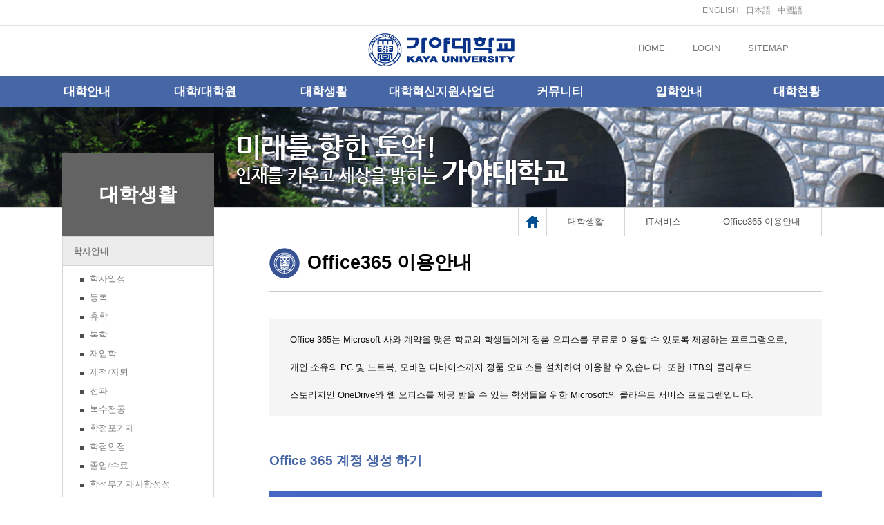

--- FILE ---
content_type: text/html;charset=utf-8
request_url: https://www.kaya.ac.kr/Home/Contents.mbz;jsessionid=3ADA17AF3E3E4C11348EA77A092F00FB?action=MAPP_0000000283
body_size: 54971
content:







<!DOCTYPE html>
<html lang="ko">
<head>
<meta charset="utf-8" />
<meta http-equiv="X-UA-Compatible" content="IE=edge" />
<meta http-equiv="Expires" content="-1">
<meta http-equiv="Pragma" content="no-cache">
<meta http-equiv="Cache-Control" content="no-cache"> 
<meta name="viewport" content="width=device-width,maximum-scale=1,minimum-scale=1,user-scalable=no" />
<meta name="author" content="가야대학교" />
<meta name="keywords" content="가야대학교 " />
<meta name="description" content="가야대학교 " />
<meta name="copyright" content="MOBIZ BY PARK JONG WON" />

	<title>가야대학교Office365 이용안내</title>
<!--[if lt IE 9]>
<script type="text/javascript" src="/resources/js/html5.js"></script>
<script type="text/javascript" src="/resources/js/css3-mediaqueries.js"></script>
<script type="text/javascript" src="/resources/js/jquery-1.11.3.min.js"></script>
<![endif]-->

<!--[if lt IE 9]>
<link href="/resources/css/ie8.css" rel="stylesheet" type="text/css">
<![endif]-->

<link href="/resources/css/base.css" rel="stylesheet" type="text/css"/>
<link href="/resources/css/kaya/layout.css" rel="stylesheet" type="text/css"/>
<link href="/resources/css/jquery/jquery-ui.min.css" rel="stylesheet" type="text/css"/>
<link href="/resources/css/jquery/jquery-confirm.min.css" rel="stylesheet" type="text/css"/>
<link href="/resources/css/jquery/jquery-ui.datepicker.css" rel="stylesheet" type="text/css"/>
<link href="/resources/css/jquery/jquery.fancybox.css" rel="stylesheet" type="text/css"/>
<link rel="shortcut icon" href="/resources/images/icon/logo.ico">

	
	
		<link href="/resources/css/kaya/sub.css" rel="stylesheet" type="text/css"/>
	



	<link href="/combine/contents/kaya/campus/PAGE_0000000235.css" rel="stylesheet" type="text/css"/>


<script type="text/javascript" src="/resources/js/jquery/jquery-2.1.4.min.js"></script>
<script type="text/javascript" src="/resources/js/jquery/jquery-ui.min.js"></script>
<script type="text/javascript" src="/resources/js/jquery/jquery-confirm.min.js"></script>
<script type="text/javascript" src="/resources/js/jquery/jquery.fancybox.js"></script>
<script type="text/javascript" src="/resources/js/jquery/jquery-ui.datepicker.js"></script>
<script type="text/javascript" src="/resources/js/jquery/jquery.placeholder.js"></script>
<script type="text/javascript" src="/resources/js/jquery/jquery.flexslider-min.js"></script>
<script type="text/javascript" src="/resources/js/jquery/jquery.dotdotdot.min.js"></script>
<script type="text/javascript" src="/resources/js/base.js"></script>

	<script type="text/javascript" src="/combine/contents/kaya/campus/PAGE_0000000235.js"></script>


<script type="text/javascript" src="/resources/js/kaya/navigation.js"></script>


<script type="text/javascript">
//<![CDATA[
// 마우스 클릭, 키보드 탭 구분을 위한 구분자
var lastKey = new Date();
var lastClick = new Date();
$(document).on( "click", function(){ lastClick = new Date(); });
$(document).on( "keydown", function() { lastKey = new Date(); });

$(window).load(function() {
	if ("") Alert("Information", "");
	$('.flexslider').flexslider({
		namespace: "tb-",
		selector: "ul > li",
		animation: "slide",
		pausePlay: true,
		pauseText: '정지',
		playText: '재생'
	});
	
	var temp = $('#popup_slide li').length;
	
	if(temp > 1) {
		$('#popup_slide').flexslider({
			namespace: "po-",
			selector: "ul > li",
			animation: "slide",
			pausePlay: true,
			pauseText: '정지',
			playText: '재생'
		});
		$('#popup_slide').addClass('is-control');
	} else { 
		$('#popup_slide').addClass('no-control');
	}
});

$(document).ready(function() {
	$('.tab-board dt a').on('click', function() {
		$(this).closest('dl').siblings().removeClass('on');
		$(this).closest('dl').addClass('on');
		return false;
	});
});
//]]>
</script>
</head>
<body>
<div id="skip_to_container">
	<a href="#body">본문바로가기</a>
	<a href="#gnb">메인메뉴바로가기</a>
</div>

<div id="wrap" class="ui-main">
	
	<div id="headerWrap">
		<div class="header">
			<div class="headerTop">
				<h1><a href="https://www.kaya.ac.kr/Home/Main.mbz"><img src="/resources/images/home/cmm/logo.png" alt="가야 대학교"></a></h1>		
												
				<div class="lang-box">
				  	<ul class="navi">
                                               <!-- <div class="gsel-lang lang-google" style="width:110px;height:25;"> -->
						<!-- 구글번역프로그램/Google Website Translator by Prisna.net -->
					      <!--	<div id="google_translate_element"></div>
						<script type="text/javascript">
							function googleTranslateElementInit() {
								new google.translate.TranslateElement({pageLanguage: 'ko', includedLanguages: 'ko,en,zh-CN,ja,vi,id,ar', layout: google.translate.TranslateElement.InlineLayout.SIMPLE}, 'google_translate_element');
							}
						</script>
						<script type="text/javascript" src="//translate.google.com/translate_a/element.js?cb=googleTranslateElementInit"></script>
					</div>
                                          -->
						<li>
							<a href="https://eng.kaya.ac.kr/Home/Main.mbz">
								ENGLISH
								<i><img src="/resources/images/home/cmm/ico-en.png" alt="" /></i>
							</a>
						</li>
						<li>
							<a href="https://jpn.kaya.ac.kr/Home/Main.mbz">
								日本語
								<i><img src="/resources/images/home/cmm/ico-jp.png" alt="" /></i>
							</a>
						</li>
						<li>
							<a href="https://chi.kaya.ac.kr/Home/Main.mbz">
								中國語
								<i><img src="/resources/images/home/cmm/ico-ch.png" alt="" /></i>
							</a>
						</li>
					</ul>
							
					<div id="top_banner" class="only-pc">
						<div class="flexslider">
							<ul class="slides">
</ul>

						</div>
					</div>

					<div id="tnb">
						<ul class="navi">
							<li class="only-pc">
								<a href="/">
									HOME
								</a>
							</li>

	
	
							<li>
								<a href="/Home/Action.do?action=MAPP_0000000239">
									LOGIN
								</a>
							</li>
	

							<li class="only-pc">
								<a href="/Home/Action.do?action=MAPP_0000000201">
									SITEMAP
								</a>
							</li>
						</ul>
					</div>
					<div class="mbIconNav"><a href="#navWrap"><img src="/resources/images/home/cmm/icon_m_nav.png" alt="메인 메뉴 열기"></a></div>
				</div>
			</div>
		</div>
		<div class="gnbWrap">
			<div class="gnb" id="gnb"> 
				<div id="navWrap">
					<div id="gnb_site_menu" class="on">
						<ul>
		
		
			
				
					<li>
						<a href="/Home/Menu.do;jsessionid=C7BBD46C63D4192785C1E8C166568C71?action=MENU_0000000001" target="_self" title="대학안내" >대학안내</a>
					<ul>
				 
				
				
			
			
			
		
			
				
					<li>
						<a href="/Home/Menu.do;jsessionid=C7BBD46C63D4192785C1E8C166568C71?action=MENU_0000000007" target="_self" title="총장실" >총장실</a>
					<ul>
				 
				
				
			
			
			
		
			
				 
				
					<li><a href="/Home/Contents.mbz;jsessionid=C7BBD46C63D4192785C1E8C166568C71?action=MAPP_0000000001" target="_self" title="총장인사말" >총장인사말</a>
				
				
			
			
					</li>
				
						</ul>
					</li>
				
			
			
		
			
				
					<li>
						<a href="/Home/Menu.do;jsessionid=C7BBD46C63D4192785C1E8C166568C71?action=MENU_0000000172" target="_self" title="학교법인" >학교법인</a>
					<ul>
				 
				
				
			
			
			
		
			
				 
				
				
					<li><a href="/Home/Contents.mbz;jsessionid=C7BBD46C63D4192785C1E8C166568C71?action=MAPP_0000000361" target="_self" title="법인정관" >법인정관</a></li>
				
			
			
			
		
			
				 
				
				
					<li><a href="/Home/Contents.mbz;jsessionid=C7BBD46C63D4192785C1E8C166568C71?action=MAPP_0000000334" target="_self" title="임원현황" >임원현황</a></li>
				
			
			
			
		
			
				 
				
				
					<li><a href="/Home/BBSList.mbz;jsessionid=C7BBD46C63D4192785C1E8C166568C71?action=MAPP_0000000335" target="_self" title="공지 · 공고" >공지 · 공고</a></li>
				
			
			
			
		
			
				 
				
				
					<li><a href="/Home/BBSList.mbz;jsessionid=C7BBD46C63D4192785C1E8C166568C71?action=MAPP_0000000336" target="_self" title="이사회 회의록" >이사회 회의록</a></li>
				
			
			
			
		
			
				 
				
				
					<li><a href="/Home/BBSList.mbz;jsessionid=C7BBD46C63D4192785C1E8C166568C71?action=MAPP_0000000359" target="_self" title="개방이사추천위원회" >개방이사추천위원회</a></li>
				
			
			
			
		
			
				 
				
				
					<li><a href="/Home/Contents.mbz;jsessionid=C7BBD46C63D4192785C1E8C166568C71?action=MAPP_0000000358" target="_self" title="공익법인 결산서류 등 공시" >공익법인 결산서류 등 공시</a></li>
				
			
			
			
		
			
				 
				
					<li><a href="/Home/BBSList.mbz;jsessionid=C7BBD46C63D4192785C1E8C166568C71?action=MAPP_0000000357" target="_self" title="연간 기부금 모금액 및 활용실적 명세서" >연간 기부금 모금액 및 활용실적 명세서</a>
				
				
			
			
					</li>
				
						</ul>
					</li>
				
			
			
		
			
				
					<li>
						<a href="/Home/Menu.do;jsessionid=C7BBD46C63D4192785C1E8C166568C71?action=MENU_0000000008" target="_self" title="대학이념" >대학이념</a>
					<ul>
				 
				
				
			
			
			
		
			
				 
				
				
					<li><a href="/Home/Contents.mbz;jsessionid=C7BBD46C63D4192785C1E8C166568C71?action=MAPP_0000000020" target="_self" title="교육목적 및 목표" >교육목적 및 목표</a></li>
				
			
			
			
		
			
				 
				
				
					<li><a href="/Home/Contents.mbz;jsessionid=C7BBD46C63D4192785C1E8C166568C71?action=MAPP_0000000434" target="_self" title="중장기발전계획" >중장기발전계획</a></li>
				
			
			
			
		
			
				 
				
				
					<li><a href="/Home/Contents.mbz;jsessionid=C7BBD46C63D4192785C1E8C166568C71?action=MAPP_0000000021" target="_self" title="대학연혁" >대학연혁</a></li>
				
			
			
			
		
			
				 
				
					<li><a href="/Home/Contents.mbz;jsessionid=C7BBD46C63D4192785C1E8C166568C71?action=MAPP_0000000022" target="_self" title="교가" >교가</a>
				
				
			
			
					</li>
				
						</ul>
					</li>
				
			
			
		
			
				
					<li>
						<a href="/Home/Menu.do;jsessionid=C7BBD46C63D4192785C1E8C166568C71?action=MENU_0000000113" target="_self" title="대학기구" >대학기구</a>
					<ul>
				 
				
				
			
			
			
		
			
				 
				
				
					<li><a href="/Home/Contents.mbz;jsessionid=C7BBD46C63D4192785C1E8C166568C71?action=MAPP_0000000023" target="_self" title="기구표" >기구표</a></li>
				
			
			
			
		
			
				 
				
				
					<li><a href="/Home/Contents.mbz;jsessionid=C7BBD46C63D4192785C1E8C166568C71?action=MAPP_0000000024" target="_self" title="대학본부" >대학본부</a></li>
				
			
			
			
		
			
				 
				
				
					<li><a href="/Home/Contents.mbz;jsessionid=C7BBD46C63D4192785C1E8C166568C71?action=MAPP_0000000025" target="_self" title="부속기관" >부속기관</a></li>
				
			
			
			
		
			
				 
				
				
					<li><a href="/Home/Contents.mbz;jsessionid=C7BBD46C63D4192785C1E8C166568C71?action=MAPP_0000000026" target="_self" title="연구기관 및 수탁기관" >연구기관 및 수탁기관</a></li>
				
			
			
			
		
			
				 
				
				
					<li><a href="/Home/Contents.mbz;jsessionid=C7BBD46C63D4192785C1E8C166568C71?action=MAPP_0000000028" target="_self" title="예산/결산공고" >예산/결산공고</a></li>
				
			
			
			
		
			
				 
				
				
					<li><a href="/Home/BBSList.mbz;jsessionid=C7BBD46C63D4192785C1E8C166568C71?action=MAPP_0000000278" target="_self" title="업무추진비 사용내역" >업무추진비 사용내역</a></li>
				
			
			
			
		
			
				 
				
				
					<li><a href="/Home/Contents.mbz;jsessionid=C7BBD46C63D4192785C1E8C166568C71?action=MAPP_0000000268" target="_self" title="대학평의원회" >대학평의원회</a></li>
				
			
			
			
		
			
				 
				
				
					<li><a href="/Home/Contents.mbz;jsessionid=C7BBD46C63D4192785C1E8C166568C71?action=MAPP_0000000029" target="_self" title="등록금심의위원회" >등록금심의위원회</a></li>
				
			
			
			
		
			
				 
				
				
					<li><a href="/Home/Contents.mbz;jsessionid=C7BBD46C63D4192785C1E8C166568C71?action=MAPP_0000000309" target="_self" title="기금운용심의회" >기금운용심의회</a></li>
				
			
			
			
		
			
				 
				
					<li><a href="/Home/Contents.mbz;jsessionid=C7BBD46C63D4192785C1E8C166568C71?action=MAPP_0000000030" target="_self" title="자체평가보고서" >자체평가보고서</a>
				
				
			
			
					</li>
				
						</ul>
					</li>
				
			
			
		
			
				
					<li>
						<a href="/Home/Menu.do;jsessionid=C7BBD46C63D4192785C1E8C166568C71?action=MENU_0000000114" target="_self" title="캠퍼스안내" >캠퍼스안내</a>
					<ul>
				 
				
				
			
			
			
		
			
				 
				
				
					<li><a href="/Home/Contents.mbz;jsessionid=C7BBD46C63D4192785C1E8C166568C71?action=MAPP_0000000031" target="_self" title="캠퍼스안내" >캠퍼스안내</a></li>
				
			
			
			
		
			
				 
				
				
					<li><a href="/Home/Contents.mbz;jsessionid=C7BBD46C63D4192785C1E8C166568C71?action=MAPP_0000000032" target="_self" title="교통안내도" >교통안내도</a></li>
				
			
			
			
		
			
				 
				
					<li><a href="/Home/Contents.mbz;jsessionid=C7BBD46C63D4192785C1E8C166568C71?action=MAPP_0000000034" target="_self" title="교내전화번호" >교내전화번호</a>
				
				
			
			
					</li>
				
						</ul>
					</li>
				
			
			
		
			
				
					<li>
						<a href="/Home/Menu.do;jsessionid=C7BBD46C63D4192785C1E8C166568C71?action=MENU_0000000115" target="_self" title="학칙 및 규정" >학칙 및 규정</a>
					<ul>
				 
				
				
			
			
			
		
			
				 
				
				
					<li><a href="/Home/Contents.mbz;jsessionid=C7BBD46C63D4192785C1E8C166568C71?action=MAPP_0000000036" target="_self" title="학칙 및 규정" >학칙 및 규정</a></li>
				
			
			
			
		
			
				 
				
				
					<li><a href="/Home/Menu.do;jsessionid=C7BBD46C63D4192785C1E8C166568C71?action=MENU_0000000188" target="_self" title="규정 제·개정 의견 수렴" >규정 제·개정 의견 수렴</a></li>
				
			
			
			
		
			
				 
				
				
					<li><a href="/Home/Contents.mbz;jsessionid=C7BBD46C63D4192785C1E8C166568C71?action=MAPP_0000000037" target="_self" title="연도별 요람" >연도별 요람</a></li>
				
			
			
			
		
			
				 
				
					<li><a href="/Home/Contents.mbz;jsessionid=C7BBD46C63D4192785C1E8C166568C71?action=MAPP_0000000038" target="_self" title="각종신청양식" >각종신청양식</a>
				
				
			
			
					</li>
				
						</ul>
					</li>
				
			
			
		
			
				
					<li>
						<a href="/Home/Menu.do;jsessionid=C7BBD46C63D4192785C1E8C166568C71?action=MENU_0000000012" target="_self" title="홍보동영상" >홍보동영상</a>
					<ul>
				 
				
				
			
			
			
		
			
				 
				
					<li><a href="/Home/Contents.mbz;jsessionid=C7BBD46C63D4192785C1E8C166568C71?action=MAPP_0000000035" target="_self" title="홍보동영상" >홍보동영상</a>
				
				
			
			
					</li>
				
						</ul>
					</li>
				
						</ul>
					</li>
				
			
			
		
			
				
					<li>
						<a href="/Home/Menu.do;jsessionid=C7BBD46C63D4192785C1E8C166568C71?action=MENU_0000000002" target="_self" title="대학/대학원" >대학/대학원</a>
					<ul>
				 
				
				
			
			
			
		
			
				
					<li>
						<a href="/Home/Menu.do;jsessionid=C7BBD46C63D4192785C1E8C166568C71?action=MENU_0000000116" target="_self" title="대학" >대학</a>
					<ul>
				 
				
				
			
			
			
		
			
				 
				
				
					<li><a href="/Home/Contents.mbz;jsessionid=C7BBD46C63D4192785C1E8C166568C71?action=MAPP_0000000039" target="_self" title="경찰소방학과" >경찰소방학과</a></li>
				
			
			
			
		
			
				 
				
				
					<li><a href="/Home/Contents.mbz;jsessionid=C7BBD46C63D4192785C1E8C166568C71?action=MAPP_0000000040" target="_self" title="귀금속주얼리학과" >귀금속주얼리학과</a></li>
				
			
			
			
		
			
				 
				
				
					<li><a href="/Home/Contents.mbz;jsessionid=C7BBD46C63D4192785C1E8C166568C71?action=MAPP_0000000041" target="_self" title="사회복지상담학과" >사회복지상담학과</a></li>
				
			
			
			
		
			
				 
				
				
					<li><a href="/Home/Contents.mbz;jsessionid=C7BBD46C63D4192785C1E8C166568C71?action=MAPP_0000000045" target="_self" title="언어치료청각학과" >언어치료청각학과</a></li>
				
			
			
			
		
			
				 
				
				
					<li><a href="/Home/Contents.mbz;jsessionid=C7BBD46C63D4192785C1E8C166568C71?action=MAPP_0000000043" target="_self" title="경영물류학과" >경영물류학과</a></li>
				
			
			
			
		
			
				 
				
				
					<li><a href="/Home/Contents.mbz;jsessionid=C7BBD46C63D4192785C1E8C166568C71?action=MAPP_0000000044" target="_self" title="외식조리영양학부" >외식조리영양학부</a></li>
				
			
			
			
		
			
				 
				
				
					<li><a href="/Home/Contents.mbz;jsessionid=C7BBD46C63D4192785C1E8C166568C71?action=MAPP_0000000046" target="_self" title="간호학과" >간호학과</a></li>
				
			
			
			
		
			
				 
				
				
					<li><a href="/Home/Contents.mbz;jsessionid=C7BBD46C63D4192785C1E8C166568C71?action=MAPP_0000000047" target="_self" title="안경광학과" >안경광학과</a></li>
				
			
			
			
		
			
				 
				
				
					<li><a href="/Home/Contents.mbz;jsessionid=C7BBD46C63D4192785C1E8C166568C71?action=MAPP_0000000048" target="_self" title="방사선학과" >방사선학과</a></li>
				
			
			
			
		
			
				 
				
				
					<li><a href="/Home/Contents.mbz;jsessionid=C7BBD46C63D4192785C1E8C166568C71?action=MAPP_0000000049" target="_self" title="작업치료학과" >작업치료학과</a></li>
				
			
			
			
		
			
				 
				
				
					<li><a href="/Home/Contents.mbz;jsessionid=C7BBD46C63D4192785C1E8C166568C71?action=MAPP_0000000050" target="_self" title="물리치료학과" >물리치료학과</a></li>
				
			
			
			
		
			
				 
				
				
					<li><a href="/Home/Contents.mbz;jsessionid=C7BBD46C63D4192785C1E8C166568C71?action=MAPP_0000000051" target="_self" title="유아교육과" >유아교육과</a></li>
				
			
			
			
		
			
				 
				
				
					<li><a href="/Home/Contents.mbz;jsessionid=C7BBD46C63D4192785C1E8C166568C71?action=MAPP_0000000052" target="_self" title="특수교육과" >특수교육과</a></li>
				
			
			
			
		
			
				 
				
				
					<li><a href="/Home/Contents.mbz;jsessionid=C7BBD46C63D4192785C1E8C166568C71?action=MAPP_0000000264" target="_self" title="스포츠재활복지학과" >스포츠재활복지학과</a></li>
				
			
			
			
		
			
				 
				
					<li><a href="/Home/Contents.mbz;jsessionid=C7BBD46C63D4192785C1E8C166568C71?action=MAPP_0000000356" target="_self" title="부동산금융재테크학과" >부동산금융재테크학과</a>
				
				
			
			
					</li>
				
						</ul>
					</li>
				
			
			
		
			
				
					<li>
						<a href="/Home/Menu.do;jsessionid=C7BBD46C63D4192785C1E8C166568C71?action=MENU_0000000128" target="_self" title="대학원" >대학원</a>
					<ul>
				 
				
				
			
			
			
		
			
				 
				
				
					<li><a href="/Home/Contents.mbz;jsessionid=C7BBD46C63D4192785C1E8C166568C71?action=MAPP_0000000131" target="_self" title="일반대학원" >일반대학원</a></li>
				
			
			
			
		
			
				 
				
				
					<li><a href="/Home/Contents.mbz;jsessionid=C7BBD46C63D4192785C1E8C166568C71?action=MAPP_0000000132" target="_self" title="행정대학원" >행정대학원</a></li>
				
			
			
			
		
			
				 
				
				
					<li><a href="/Home/Contents.mbz;jsessionid=C7BBD46C63D4192785C1E8C166568C71?action=MAPP_0000000133" target="_self" title="보건대학원" >보건대학원</a></li>
				
			
			
			
		
			
				 
				
					<li><a href="/Home/Contents.mbz;jsessionid=C7BBD46C63D4192785C1E8C166568C71?action=MAPP_0000000134" target="_self" title="항만물류대학원" >항만물류대학원</a>
				
				
			
			
					</li>
				
						</ul>
					</li>
				
						</ul>
					</li>
				
			
			
		
			
				
					<li>
						<a href="/Home/Menu.do;jsessionid=C7BBD46C63D4192785C1E8C166568C71?action=MENU_0000000003" target="_self" title="대학생활" >대학생활</a>
					<ul>
				 
				
				
			
			
			
		
			
				
					<li>
						<a href="/Home/Menu.do;jsessionid=C7BBD46C63D4192785C1E8C166568C71?action=MENU_0000000118" target="_self" title="학사안내" >학사안내</a>
					<ul>
				 
				
				
			
			
			
		
			
				 
				
				
					<li><a href="/Home/Contents.mbz;jsessionid=C7BBD46C63D4192785C1E8C166568C71?action=MAPP_0000000059" target="_self" title="학사일정" >학사일정</a></li>
				
			
			
			
		
			
				 
				
				
					<li><a href="/Home/Contents.mbz;jsessionid=C7BBD46C63D4192785C1E8C166568C71?action=MAPP_0000000060" target="_self" title="등록" >등록</a></li>
				
			
			
			
		
			
				 
				
				
					<li><a href="/Home/Contents.mbz;jsessionid=C7BBD46C63D4192785C1E8C166568C71?action=MAPP_0000000061" target="_self" title="휴학" >휴학</a></li>
				
			
			
			
		
			
				 
				
				
					<li><a href="/Home/Contents.mbz;jsessionid=C7BBD46C63D4192785C1E8C166568C71?action=MAPP_0000000062" target="_self" title="복학" >복학</a></li>
				
			
			
			
		
			
				 
				
				
					<li><a href="/Home/Contents.mbz;jsessionid=C7BBD46C63D4192785C1E8C166568C71?action=MAPP_0000000063" target="_self" title="재입학" >재입학</a></li>
				
			
			
			
		
			
				 
				
				
					<li><a href="/Home/Contents.mbz;jsessionid=C7BBD46C63D4192785C1E8C166568C71?action=MAPP_0000000064" target="_self" title="제적/자퇴" >제적/자퇴</a></li>
				
			
			
			
		
			
				 
				
				
					<li><a href="/Home/Contents.mbz;jsessionid=C7BBD46C63D4192785C1E8C166568C71?action=MAPP_0000000065" target="_self" title="전과" >전과</a></li>
				
			
			
			
		
			
				 
				
				
					<li><a href="/Home/Contents.mbz;jsessionid=C7BBD46C63D4192785C1E8C166568C71?action=MAPP_0000000066" target="_self" title="복수전공" >복수전공</a></li>
				
			
			
			
		
			
				 
				
				
					<li><a href="/Home/Contents.mbz;jsessionid=C7BBD46C63D4192785C1E8C166568C71?action=MAPP_0000000067" target="_self" title="학점포기제" >학점포기제</a></li>
				
			
			
			
		
			
				 
				
				
					<li><a href="/Home/Contents.mbz;jsessionid=C7BBD46C63D4192785C1E8C166568C71?action=MAPP_0000000068" target="_self" title="학점인정" >학점인정</a></li>
				
			
			
			
		
			
				 
				
				
					<li><a href="/Home/Contents.mbz;jsessionid=C7BBD46C63D4192785C1E8C166568C71?action=MAPP_0000000069" target="_self" title="졸업/수료" >졸업/수료</a></li>
				
			
			
			
		
			
				 
				
				
					<li><a href="/Home/Contents.mbz;jsessionid=C7BBD46C63D4192785C1E8C166568C71?action=MAPP_0000000070" target="_self" title="학적부기재사항정정" >학적부기재사항정정</a></li>
				
			
			
			
		
			
				 
				
				
					<li><a href="/Home/Contents.mbz;jsessionid=C7BBD46C63D4192785C1E8C166568C71?action=MAPP_0000000072" target="_self" title="교육과정" >교육과정</a></li>
				
			
			
			
		
			
				 
				
				
					<li><a href="/Home/Contents.mbz;jsessionid=C7BBD46C63D4192785C1E8C166568C71?action=MAPP_0000000073" target="_self" title="수강신청" >수강신청</a></li>
				
			
			
			
		
			
				 
				
				
					<li><a href="/Home/Contents.mbz;jsessionid=C7BBD46C63D4192785C1E8C166568C71?action=MAPP_0000000074" target="_self" title="재수강" >재수강</a></li>
				
			
			
			
		
			
				 
				
				
					<li><a href="/Home/Contents.mbz;jsessionid=C7BBD46C63D4192785C1E8C166568C71?action=MAPP_0000000075" target="_self" title="계절학기" >계절학기</a></li>
				
			
			
			
		
			
				 
				
				
					<li><a href="/Home/Contents.mbz;jsessionid=C7BBD46C63D4192785C1E8C166568C71?action=MAPP_0000000076" target="_self" title="시험및성적" >시험및성적</a></li>
				
			
			
			
		
			
				 
				
					<li><a href="/Home/Contents.mbz;jsessionid=C7BBD46C63D4192785C1E8C166568C71?action=MAPP_0000000077" target="_self" title="공인결석" >공인결석</a>
				
				
			
			
					</li>
				
						</ul>
					</li>
				
			
			
		
			
				
					<li>
						<a href="/Home/Menu.do;jsessionid=C7BBD46C63D4192785C1E8C166568C71?action=MENU_0000000119" target="_self" title="학생활동" >학생활동</a>
					<ul>
				 
				
				
			
			
			
		
			
				 
				
				
					<li><a href="/Home/Contents.mbz;jsessionid=C7BBD46C63D4192785C1E8C166568C71?action=MAPP_0000000151" target="_self" title="학생자치기구" >학생자치기구</a></li>
				
			
			
			
		
			
				 
				
					<li><a href="/Home/Contents.mbz;jsessionid=C7BBD46C63D4192785C1E8C166568C71?action=MAPP_0000000079" target="_self" title="동아리활동" >동아리활동</a>
				
				
			
			
					</li>
				
						</ul>
					</li>
				
			
			
		
			
				
					<li>
						<a href="/Home/Menu.do;jsessionid=C7BBD46C63D4192785C1E8C166568C71?action=MENU_0000000120" target="_self" title="병무안내" >병무안내</a>
					<ul>
				 
				
				
			
			
			
		
			
				 
				
				
					<li><a href="/Home/Contents.mbz;jsessionid=C7BBD46C63D4192785C1E8C166568C71?action=MAPP_0000000080" target="_self" title="학생병무" >학생병무</a></li>
				
			
			
			
		
			
				 
				
					<li><a href="/Home/Contents.mbz;jsessionid=C7BBD46C63D4192785C1E8C166568C71?action=MAPP_0000000081" target="_self" title="대학직장예비군" >대학직장예비군</a>
				
				
			
			
					</li>
				
						</ul>
					</li>
				
			
			
		
			
				
					<li>
						<a href="/Home/Menu.do;jsessionid=C7BBD46C63D4192785C1E8C166568C71?action=MENU_0000000121" target="_self" title="장학/학자금대출" >장학/학자금대출</a>
					<ul>
				 
				
				
			
			
			
		
			
				 
				
				
					<li><a href="/Home/Contents.mbz;jsessionid=C7BBD46C63D4192785C1E8C166568C71?action=MAPP_0000000082" target="_self" title="장학금 종류" >장학금 종류</a></li>
				
			
			
			
		
			
				 
				
					<li><a href="/Home/Contents.mbz;jsessionid=C7BBD46C63D4192785C1E8C166568C71?action=MAPP_0000000083" target="_self" title="학자금대출" >학자금대출</a>
				
				
			
			
					</li>
				
						</ul>
					</li>
				
			
			
		
			
				
					<li>
						<a href="/Home/Menu.do;jsessionid=C7BBD46C63D4192785C1E8C166568C71?action=MENU_0000000122" target="_self" title="증명서/학생증 발급" >증명서/학생증 발급</a>
					<ul>
				 
				
				
			
			
			
		
			
				 
				
				
					<li><a href="/Home/Contents.mbz;jsessionid=C7BBD46C63D4192785C1E8C166568C71?action=MAPP_0000000084" target="_self" title="제증명 발급" >제증명 발급</a></li>
				
			
			
			
		
			
				 
				
					<li><a href="/Home/Contents.mbz;jsessionid=C7BBD46C63D4192785C1E8C166568C71?action=MAPP_0000000085" target="_self" title="학생증 발급" >학생증 발급</a>
				
				
			
			
					</li>
				
						</ul>
					</li>
				
			
			
		
			
				
					<li>
						<a href="/Home/Menu.do;jsessionid=C7BBD46C63D4192785C1E8C166568C71?action=MENU_0000000123" target="_self" title="학생복지시설" >학생복지시설</a>
					<ul>
				 
				
				
			
			
			
		
			
				 
				
				
					<li><a href="/Home/Menu.do;jsessionid=C7BBD46C63D4192785C1E8C166568C71?action=MENU_0000000167" target="_self" title="통학버스시간표" >통학버스시간표</a></li>
				
			
			
			
		
			
				 
				
				
					<li><a href="/Home/Contents.mbz;jsessionid=C7BBD46C63D4192785C1E8C166568C71?action=MAPP_0000000087" target="_self" title="중앙도서관" >중앙도서관</a></li>
				
			
			
			
		
			
				 
				
				
					<li><a href="/Home/Contents.mbz;jsessionid=C7BBD46C63D4192785C1E8C166568C71?action=MAPP_0000000089" target="_self" title="교내식당" >교내식당</a></li>
				
			
			
			
		
			
				 
				
				
					<li><a href="/Home/Contents.mbz;jsessionid=C7BBD46C63D4192785C1E8C166568C71?action=MAPP_0000000263" target="_self" title="편의시설" >편의시설</a></li>
				
			
			
			
		
			
				 
				
				
					<li><a href="/Home/Contents.mbz;jsessionid=C7BBD46C63D4192785C1E8C166568C71?action=MAPP_0000000090" target="_self" title="운동장 / 체육관 및 강당" >운동장 / 체육관 및 강당</a></li>
				
			
			
			
		
			
				 
				
					<li><a href="/Home/Contents.mbz;jsessionid=C7BBD46C63D4192785C1E8C166568C71?action=MAPP_0000000091" target="_self" title="생활관" >생활관</a>
				
				
			
			
					</li>
				
						</ul>
					</li>
				
			
			
		
			
				
					<li>
						<a href="/Home/Menu.do;jsessionid=C7BBD46C63D4192785C1E8C166568C71?action=MENU_0000000161" target="_self" title="IT서비스" >IT서비스</a>
					<ul>
				 
				
				
			
			
			
		
			
				 
				
				
					<li><a href="/Home/Menu.do;jsessionid=C7BBD46C63D4192785C1E8C166568C71?action=MENU_0000000164" target="_self" title="포털시스템Q&amp;A" >포털시스템Q&amp;A</a></li>
				
			
			
			
		
			
				 
				
				
					<li><a href="/Home/Contents.mbz;jsessionid=C7BBD46C63D4192785C1E8C166568C71?action=MAPP_0000000283" target="_self" title="Office365 이용안내" >Office365 이용안내</a></li>
				
			
			
			
		
			
				 
				
				
					<li><a href="/Home/Contents.mbz;jsessionid=C7BBD46C63D4192785C1E8C166568C71?action=MAPP_0000000282" target="_self" title="무선인터넷사용안내" >무선인터넷사용안내</a></li>
				
			
			
			
		
			
				 
				
				
					<li><a href="/Home/Contents.mbz;jsessionid=C7BBD46C63D4192785C1E8C166568C71?action=MAPP_0000000287" target="_self" title="불법소프트웨어 사용금지 안내" >불법소프트웨어 사용금지 안내</a></li>
				
			
			
			
		
			
				 
				
				
					<li><a href="/Home/Contents.mbz;jsessionid=C7BBD46C63D4192785C1E8C166568C71?action=MAPP_0000000288" target="_self" title="불법폰트 사용금지 안내" >불법폰트 사용금지 안내</a></li>
				
			
			
			
		
			
				 
				
				
					<li><a href="/Home/Contents.mbz;jsessionid=C7BBD46C63D4192785C1E8C166568C71?action=MAPP_0000000289" target="_self" title="PC실습실 이용안내" >PC실습실 이용안내</a></li>
				
			
			
			
		
			
				 
				
					<li><a href="/Home/Contents.mbz;jsessionid=C7BBD46C63D4192785C1E8C166568C71?action=MAPP_0000000290" target="_self" title="정보보호 실천수칙" >정보보호 실천수칙</a>
				
				
			
			
					</li>
				
						</ul>
					</li>
				
						</ul>
					</li>
				
			
			
		
			
				
					<li>
						<a href="/Home/Menu.do;jsessionid=C7BBD46C63D4192785C1E8C166568C71?action=MENU_0000000192" target="_self" title="대학혁신지원사업단" >대학혁신지원사업단</a>
					<ul>
				 
				
				
			
			
			
		
			
				 
				
					<li><a href="/Home/Menu.do;jsessionid=C7BBD46C63D4192785C1E8C166568C71?action=MENU_0000000194" target="_self" title="대학혁신지원사업단" >대학혁신지원사업단</a>
				
				
			
			
					</li>
				
						</ul>
					</li>
				
			
			
		
			
				
					<li>
						<a href="/Home/Menu.do;jsessionid=C7BBD46C63D4192785C1E8C166568C71?action=MENU_0000000005" target="_self" title="커뮤니티" >커뮤니티</a>
					<ul>
				 
				
				
			
			
			
		
			
				 
				
				
					<li><a href="/Home/BBSList.mbz;jsessionid=C7BBD46C63D4192785C1E8C166568C71?action=MAPP_0000000015" target="_self" title="공지사항" >공지사항</a></li>
				
			
			
			
		
			
				 
				
				
					<li><a href="/Home/BBSList.mbz;jsessionid=C7BBD46C63D4192785C1E8C166568C71?action=MAPP_0000000410" target="_self" title="학사공지" >학사공지</a></li>
				
			
			
			
		
			
				 
				
				
					<li><a href="/Home/BBSList.mbz;jsessionid=C7BBD46C63D4192785C1E8C166568C71?action=MAPP_0000000411" target="_self" title="장학공지" >장학공지</a></li>
				
			
			
			
		
			
				 
				
				
					<li><a href="/Home/BBSList.mbz;jsessionid=C7BBD46C63D4192785C1E8C166568C71?action=MAPP_0000000412" target="_self" title="비교과/모집" >비교과/모집</a></li>
				
			
			
			
		
			
				 
				
				
					<li><a href="/Home/BBSList.mbz;jsessionid=C7BBD46C63D4192785C1E8C166568C71?action=MAPP_0000000339" target="_self" title="IT 공지" >IT 공지</a></li>
				
			
			
			
		
			
				 
				
				
					<li><a href="/Home/BBSList.mbz;jsessionid=C7BBD46C63D4192785C1E8C166568C71?action=MAPP_0000000017" target="_self" title="가야뉴스" >가야뉴스</a></li>
				
			
			
			
		
			
				 
				
				
					<li><a href="/Home/BBSList.mbz;jsessionid=C7BBD46C63D4192785C1E8C166568C71?action=MAPP_0000000016" target="_self" title="묻고답하기" >묻고답하기</a></li>
				
			
			
			
		
			
				 
				
					<li><a href="/Home/BBSList.mbz;jsessionid=C7BBD46C63D4192785C1E8C166568C71?action=MAPP_0000000303" target="_self" title="축구부 동정" >축구부 동정</a>
				
				
			
			
					</li>
				
						</ul>
					</li>
				
			
			
		
			
				
					<li>
						<a href="/Home/Menu.do;jsessionid=C7BBD46C63D4192785C1E8C166568C71?action=MENU_0000000006" target="_self" title="입학안내" >입학안내</a>
					<ul>
				 
				
				
			
			
			
		
			
				 
				
				
					<li><a href="https://ipsi.kaya.ac.kr/Home/Main.mbz" target="_self" title="신입생" >신입생</a></li>
				
			
			
			
		
			
				 
				
				
					<li><a href="https://ipsi.kaya.ac.kr/Home/Main.mbz" target="_self" title="편입생" >편입생</a></li>
				
			
			
			
		
			
				 
				
					<li><a href="https://ipsi.kaya.ac.kr/Home/Contents.mbz?action=MAPP_0000000180" target="_self" title="대학원생" >대학원생</a>
				
				
			
			
					</li>
				
						</ul>
					</li>
				
			
			
		
			
				
					<li>
						<a href="/Home/Menu.do;jsessionid=C7BBD46C63D4192785C1E8C166568C71?action=MENU_0000000196" target="_self" title="대학현황" >대학현황</a>
					<ul>
				 
				
				
			
			
			
		
			
				 
				
				
					<li><a href="/Home/Menu.do;jsessionid=C7BBD46C63D4192785C1E8C166568C71?action=MENU_0000000197" target="_self" title="감사결과 공개" >감사결과 공개</a></li>
				
			
			
			
		
			
				
					<li>
						<a href="/Home/Menu.do;jsessionid=C7BBD46C63D4192785C1E8C166568C71?action=MENU_0000000200" target="_self" title="개인정보보호" >개인정보보호</a>
					<ul>
				 
				
				
			
			
			
		
			
				 
				
				
					<li><a href="/Home/Contents.mbz;jsessionid=C7BBD46C63D4192785C1E8C166568C71?action=MAPP_0000000432" target="_self" title="개인정보보호" >개인정보보호</a></li>
				
			
			
			
		
			
				 
				
					<li><a href="/Home/BBSList.mbz;jsessionid=C7BBD46C63D4192785C1E8C166568C71?action=MAPP_0000000433" target="_self" title="개인정보보호 지침 및 서식" >개인정보보호 지침 및 서식</a>
				
				
			
			
					</li>
				
						</ul>
					</li>
				
			
			
		
			
				 
				
				
					<li><a href="/Home/Menu.do;jsessionid=C7BBD46C63D4192785C1E8C166568C71?action=MENU_0000000199" target="_self" title="구성원 참여소통" >구성원 참여소통</a></li>
				
			
			
			
		
		
			
					</ul>
				</li>
			
		
						</ul>
					</div>
					<div id="mnb_background_area"><span></span></div>
				</div>
				 
			</div>
		</div>	
	</div>

	<div id="container" 

		
		
			class="sub-page"
		

	>





<div class="subpage-top">미래를 향한 도약! 인재를 키우고 세상을 밝히는 가야대학교</div>
<div class="fix-layout">
	<div id="lnb">
		<ul>


	
		
			<li><a href="/Home/Menu.do;jsessionid=C7BBD46C63D4192785C1E8C166568C71?action=MENU_0000000003" target="_self" title="대학생활" >대학생활</a>
				<ul class="MAPP_0000000283">
		 
		
		
	
	
	

	
		
			<li><a href="/Home/Menu.do;jsessionid=C7BBD46C63D4192785C1E8C166568C71?action=MENU_0000000118" target="_self" title="학사안내" >학사안내</a>
				<ul class="MAPP_0000000283">
		 
		
		
	
	
	

	
		 
		
		
			<li><a href="/Home/Contents.mbz;jsessionid=C7BBD46C63D4192785C1E8C166568C71?action=MAPP_0000000059" target="_self" title="학사일정" >학사일정</a></li>
		
	
	
	

	
		 
		
		
			<li><a href="/Home/Contents.mbz;jsessionid=C7BBD46C63D4192785C1E8C166568C71?action=MAPP_0000000060" target="_self" title="등록" >등록</a></li>
		
	
	
	

	
		 
		
		
			<li><a href="/Home/Contents.mbz;jsessionid=C7BBD46C63D4192785C1E8C166568C71?action=MAPP_0000000061" target="_self" title="휴학" >휴학</a></li>
		
	
	
	

	
		 
		
		
			<li><a href="/Home/Contents.mbz;jsessionid=C7BBD46C63D4192785C1E8C166568C71?action=MAPP_0000000062" target="_self" title="복학" >복학</a></li>
		
	
	
	

	
		 
		
		
			<li><a href="/Home/Contents.mbz;jsessionid=C7BBD46C63D4192785C1E8C166568C71?action=MAPP_0000000063" target="_self" title="재입학" >재입학</a></li>
		
	
	
	

	
		 
		
		
			<li><a href="/Home/Contents.mbz;jsessionid=C7BBD46C63D4192785C1E8C166568C71?action=MAPP_0000000064" target="_self" title="제적/자퇴" >제적/자퇴</a></li>
		
	
	
	

	
		 
		
		
			<li><a href="/Home/Contents.mbz;jsessionid=C7BBD46C63D4192785C1E8C166568C71?action=MAPP_0000000065" target="_self" title="전과" >전과</a></li>
		
	
	
	

	
		 
		
		
			<li><a href="/Home/Contents.mbz;jsessionid=C7BBD46C63D4192785C1E8C166568C71?action=MAPP_0000000066" target="_self" title="복수전공" >복수전공</a></li>
		
	
	
	

	
		 
		
		
			<li><a href="/Home/Contents.mbz;jsessionid=C7BBD46C63D4192785C1E8C166568C71?action=MAPP_0000000067" target="_self" title="학점포기제" >학점포기제</a></li>
		
	
	
	

	
		 
		
		
			<li><a href="/Home/Contents.mbz;jsessionid=C7BBD46C63D4192785C1E8C166568C71?action=MAPP_0000000068" target="_self" title="학점인정" >학점인정</a></li>
		
	
	
	

	
		 
		
		
			<li><a href="/Home/Contents.mbz;jsessionid=C7BBD46C63D4192785C1E8C166568C71?action=MAPP_0000000069" target="_self" title="졸업/수료" >졸업/수료</a></li>
		
	
	
	

	
		 
		
		
			<li><a href="/Home/Contents.mbz;jsessionid=C7BBD46C63D4192785C1E8C166568C71?action=MAPP_0000000070" target="_self" title="학적부기재사항정정" >학적부기재사항정정</a></li>
		
	
	
	

	
		 
		
		
			<li><a href="/Home/Contents.mbz;jsessionid=C7BBD46C63D4192785C1E8C166568C71?action=MAPP_0000000072" target="_self" title="교육과정" >교육과정</a></li>
		
	
	
	

	
		 
		
		
			<li><a href="/Home/Contents.mbz;jsessionid=C7BBD46C63D4192785C1E8C166568C71?action=MAPP_0000000073" target="_self" title="수강신청" >수강신청</a></li>
		
	
	
	

	
		 
		
		
			<li><a href="/Home/Contents.mbz;jsessionid=C7BBD46C63D4192785C1E8C166568C71?action=MAPP_0000000074" target="_self" title="재수강" >재수강</a></li>
		
	
	
	

	
		 
		
		
			<li><a href="/Home/Contents.mbz;jsessionid=C7BBD46C63D4192785C1E8C166568C71?action=MAPP_0000000075" target="_self" title="계절학기" >계절학기</a></li>
		
	
	
	

	
		 
		
		
			<li><a href="/Home/Contents.mbz;jsessionid=C7BBD46C63D4192785C1E8C166568C71?action=MAPP_0000000076" target="_self" title="시험및성적" >시험및성적</a></li>
		
	
	
	

	
		 
		
			<li><a href="/Home/Contents.mbz;jsessionid=C7BBD46C63D4192785C1E8C166568C71?action=MAPP_0000000077" target="_self" title="공인결석" >공인결석</a>
		
		
	
	
			</li>
		
				</ul>
			</li>
		
	
	

	
		
			<li><a href="/Home/Menu.do;jsessionid=C7BBD46C63D4192785C1E8C166568C71?action=MENU_0000000119" target="_self" title="학생활동" >학생활동</a>
				<ul class="MAPP_0000000283">
		 
		
		
	
	
	

	
		 
		
		
			<li><a href="/Home/Contents.mbz;jsessionid=C7BBD46C63D4192785C1E8C166568C71?action=MAPP_0000000151" target="_self" title="학생자치기구" >학생자치기구</a></li>
		
	
	
	

	
		 
		
			<li><a href="/Home/Contents.mbz;jsessionid=C7BBD46C63D4192785C1E8C166568C71?action=MAPP_0000000079" target="_self" title="동아리활동" >동아리활동</a>
		
		
	
	
			</li>
		
				</ul>
			</li>
		
	
	

	
		
			<li><a href="/Home/Menu.do;jsessionid=C7BBD46C63D4192785C1E8C166568C71?action=MENU_0000000120" target="_self" title="병무안내" >병무안내</a>
				<ul class="MAPP_0000000283">
		 
		
		
	
	
	

	
		 
		
		
			<li><a href="/Home/Contents.mbz;jsessionid=C7BBD46C63D4192785C1E8C166568C71?action=MAPP_0000000080" target="_self" title="학생병무" >학생병무</a></li>
		
	
	
	

	
		 
		
			<li><a href="/Home/Contents.mbz;jsessionid=C7BBD46C63D4192785C1E8C166568C71?action=MAPP_0000000081" target="_self" title="대학직장예비군" >대학직장예비군</a>
		
		
	
	
			</li>
		
				</ul>
			</li>
		
	
	

	
		
			<li><a href="/Home/Menu.do;jsessionid=C7BBD46C63D4192785C1E8C166568C71?action=MENU_0000000121" target="_self" title="장학/학자금대출" >장학/학자금대출</a>
				<ul class="MAPP_0000000283">
		 
		
		
	
	
	

	
		 
		
		
			<li><a href="/Home/Contents.mbz;jsessionid=C7BBD46C63D4192785C1E8C166568C71?action=MAPP_0000000082" target="_self" title="장학금 종류" >장학금 종류</a></li>
		
	
	
	

	
		 
		
			<li><a href="/Home/Contents.mbz;jsessionid=C7BBD46C63D4192785C1E8C166568C71?action=MAPP_0000000083" target="_self" title="학자금대출" >학자금대출</a>
		
		
	
	
			</li>
		
				</ul>
			</li>
		
	
	

	
		
			<li><a href="/Home/Menu.do;jsessionid=C7BBD46C63D4192785C1E8C166568C71?action=MENU_0000000122" target="_self" title="증명서/학생증 발급" >증명서/학생증 발급</a>
				<ul class="MAPP_0000000283">
		 
		
		
	
	
	

	
		 
		
		
			<li><a href="/Home/Contents.mbz;jsessionid=C7BBD46C63D4192785C1E8C166568C71?action=MAPP_0000000084" target="_self" title="제증명 발급" >제증명 발급</a></li>
		
	
	
	

	
		 
		
			<li><a href="/Home/Contents.mbz;jsessionid=C7BBD46C63D4192785C1E8C166568C71?action=MAPP_0000000085" target="_self" title="학생증 발급" >학생증 발급</a>
		
		
	
	
			</li>
		
				</ul>
			</li>
		
	
	

	
		
			<li><a href="/Home/Menu.do;jsessionid=C7BBD46C63D4192785C1E8C166568C71?action=MENU_0000000123" target="_self" title="학생복지시설" >학생복지시설</a>
				<ul class="MAPP_0000000283">
		 
		
		
	
	
	

	
		 
		
		
			<li><a href="/Home/Menu.do;jsessionid=C7BBD46C63D4192785C1E8C166568C71?action=MENU_0000000167" target="_self" title="통학버스시간표" >통학버스시간표</a></li>
		
	
	
	

	
		 
		
		
			<li><a href="/Home/Contents.mbz;jsessionid=C7BBD46C63D4192785C1E8C166568C71?action=MAPP_0000000087" target="_self" title="중앙도서관" >중앙도서관</a></li>
		
	
	
	

	
		 
		
		
			<li><a href="/Home/Contents.mbz;jsessionid=C7BBD46C63D4192785C1E8C166568C71?action=MAPP_0000000089" target="_self" title="교내식당" >교내식당</a></li>
		
	
	
	

	
		 
		
		
			<li><a href="/Home/Contents.mbz;jsessionid=C7BBD46C63D4192785C1E8C166568C71?action=MAPP_0000000263" target="_self" title="편의시설" >편의시설</a></li>
		
	
	
	

	
		 
		
		
			<li><a href="/Home/Contents.mbz;jsessionid=C7BBD46C63D4192785C1E8C166568C71?action=MAPP_0000000090" target="_self" title="운동장 / 체육관 및 강당" >운동장 / 체육관 및 강당</a></li>
		
	
	
	

	
		 
		
			<li><a href="/Home/Contents.mbz;jsessionid=C7BBD46C63D4192785C1E8C166568C71?action=MAPP_0000000091" target="_self" title="생활관" >생활관</a>
		
		
	
	
			</li>
		
				</ul>
			</li>
		
	
	

	
		
			<li><a href="/Home/Menu.do;jsessionid=C7BBD46C63D4192785C1E8C166568C71?action=MENU_0000000161" target="_self" title="IT서비스" >IT서비스</a>
				<ul class="MAPP_0000000283">
		 
		
		
	
	
	

	
		 
		
		
			<li><a href="/Home/Menu.do;jsessionid=C7BBD46C63D4192785C1E8C166568C71?action=MENU_0000000164" target="_self" title="포털시스템Q&amp;A" >포털시스템Q&amp;A</a></li>
		
	
	
	

	
		 
		
		
			<li><a href="/Home/Contents.mbz;jsessionid=C7BBD46C63D4192785C1E8C166568C71?action=MAPP_0000000283" target="_self" title="Office365 이용안내" >Office365 이용안내</a></li>
		
	
	
	

	
		 
		
		
			<li><a href="/Home/Contents.mbz;jsessionid=C7BBD46C63D4192785C1E8C166568C71?action=MAPP_0000000282" target="_self" title="무선인터넷사용안내" >무선인터넷사용안내</a></li>
		
	
	
	

	
		 
		
		
			<li><a href="/Home/Contents.mbz;jsessionid=C7BBD46C63D4192785C1E8C166568C71?action=MAPP_0000000287" target="_self" title="불법소프트웨어 사용금지 안내" >불법소프트웨어 사용금지 안내</a></li>
		
	
	
	

	
		 
		
		
			<li><a href="/Home/Contents.mbz;jsessionid=C7BBD46C63D4192785C1E8C166568C71?action=MAPP_0000000288" target="_self" title="불법폰트 사용금지 안내" >불법폰트 사용금지 안내</a></li>
		
	
	
	

	
		 
		
		
			<li><a href="/Home/Contents.mbz;jsessionid=C7BBD46C63D4192785C1E8C166568C71?action=MAPP_0000000289" target="_self" title="PC실습실 이용안내" >PC실습실 이용안내</a></li>
		
	
	
	

	
		 
		
		
			<li><a href="/Home/Contents.mbz;jsessionid=C7BBD46C63D4192785C1E8C166568C71?action=MAPP_0000000290" target="_self" title="정보보호 실천수칙" >정보보호 실천수칙</a></li>
		
	
	
	


	
			</ul>
		</li>
	
			</ul>
		</li>
	


<!--  <p><img src="/resources/images/home/MAPP_0000000283.png"/></p>-->
		</ul>
	</div>
	<div id="page_nav">
		<div class="fix-layout">
			<ul>
				<li class="home">HOME</li>

				<li>대학생활</li>

				<li>IT서비스</li>

				<li>Office365 이용안내</li>

			</ul>
		</div>
	
	</div>
	<div id="contents" class="ui-type-content">
		<h1>Office365 이용안내</h1>


<div id="content">
	<section class="contDetail">
		
<style>
.guide_txt li {font-size:13px;}
</style>


<div class="guide_txt">

<li>Office 365는 Microsoft 사와 계약을 맺은 학교의 학생들에게 정품 오피스를 무료로 이용할 수 있도록 제공하는 프로그램으로,</li><br>
<li>개인 소유의 PC 및 노트북, 모바일 디바이스까지 정품 오피스를 설치하여 이용할 수 있습니다. 또한 1TB의 클라우드</li><br>
<li>스토리지인 OneDrive와 웹 오피스를 제공 받을 수 있는 학생들을 위한 Microsoft의 클라우드 서비스 프로그램입니다.</li>

</div><br>

<h2>Office 365 계정 생성 하기</h2><br>

<img alt="office365계정생성안내" src="/resources/images/home/sub/office1.jpg"><br><br><br>

<h2>Office 365 이용안내</h2>

<p>사용하기에 앞서 신규 계정을 생성해야 하며 우리대학의 학생(재학생 및 휴학생)임을 확인하기 위해 포털시스템 로그인 후 신규 계정 생성이 진행
됩니다. 오피스365 계정은 <b>"사용자ID@office.kaya.ac.kr"</b> 입니다.</p><br>

<span class="btn1 blue"><a href="https://www.kaya.ac.kr/office365/file/Kaya_Office365_Manual.pdf">Office 365 계정생성 및 사용 메뉴얼</a></span> &nbsp;&nbsp;&nbsp;&nbsp;&nbsp;&nbsp;
<span class="btn1 blue"><a href="http://portal.office.com" target="_blank">Office 365 포털사이트</a></span><br><br><br>

<h2>고객 지원 센터, 온라인 도움말 검색, 커뮤니티 포럼</h2>

<p>&nbsp;&nbsp;&nbsp;가. <b>온라인 도움말 검색</b></p>
<p>&nbsp;&nbsp;&nbsp;(미리 만들어진 가이드를 검색할 수 있습니다.)</p><br>
&nbsp;&nbsp;&nbsp;<span class="btn1 blue"><a href="https://support.office.com/?omkt=ko-KR" target="_blank">온라인 도움말 검색 바로가기</a></span><br><br>
<!--<p>&nbsp;&nbsp;&nbsp;나. <b>커뮤니티 포럼</b></p>
<p>&nbsp;&nbsp;&nbsp;(사용자들이 올린 이슈들을 검색하고 질문할 수 있습니다)</p><br>
&nbsp;&nbsp;&nbsp;<span class="btn1 blue"><a href="https://community.office365.com/ko-kr/f" target="_blank">커뮤니티 포럼 바로가기</a></span><br><br> --!>
<p>&nbsp;&nbsp;&nbsp;나. 일반 사용자를 위한 <b><font color="#4666a6">Microsoft Office 365 고객 지원 센터</font></b></p>
<p>&nbsp;&nbsp;&nbsp;<b>전화: <font color="red">1577-9700</font></b> (월~금요일, 오전 9시 ~ 오후 6시)</p>
	</section>
</div>





		
		
			</div>
		</div>
		

	</div>
	
	
	<div id="footerWrap">
		<div class="foot-nav">
			<ul>
				<!--<li style="font-size:15px;">
					<a href="/Home/Contents.mbz?action=MAPP_0000000202" style="color:#045FB4;"><strong>개인정보처리방침</strong></a>
			    </li>-->
				<li>
					<a href="/Home/Contents.mbz?action=MAPP_0000000202">개인정보처리방침</a>
			    </li>
				<li>
					<a href="/Home/Contents.mbz?action=MAPP_0000000034">교내전화번호안내</a>
				</li>
				<li>
					<a href="/Home/Contents.mbz?action=MAPP_0000000028">예산&middot;결산공고</a>
				</li>
				<li class="not-mo">
					<a href="/Home/Contents.mbz?action=MAPP_0000000030">자체평가보고서</a>
				</li>
				<!--
				<li class="not-mo">
					<a href="http://www.academyinfo.go.kr/popup/pubinfo1690/list.do?schlId=0002748" target="_blank">대학정보공시</a>
				</li>
				-->
				<li class="not-mo">
					<a href="/Home/BBSList.mbz?action=MAPP_0000000016">묻고답하기</a>
				</li>
				<li class="not-mo">
					<a href="/Home/Contents.mbz?action=MAPP_0000000001">총장환영인사</a>
				</li>
				<li class="not-mo">
					<a href="/Home/Contents.mbz?action=MAPP_0000000363">청탁금지법</a>
				</li>
				<li class="not-mo">
					<a href="/Home/Contents.mbz?action=MAPP_0000000362">공익신고</a>
				</li>
			</ul>
		</div>
		<div class="footer">
			<div id="footer_logo" class="not-mo">
				<img src="/resources/images/cmm/f_logo.png" alt="가야대학교" />
			</div>
			<div class="only-pc type-address">
				<div class="item">
					<i>김해</i>
					<p class="ico-marker">(50830) 경남 김해시 삼계로 208</p>
					<p class="ico-tel col-1">055.330.1000</p>
					<p class="ico-fax col-1">055.331.0112</p>
				</div>
				<div class="item">
					<i>고령</i>
					<p class="ico-marker">(40139) 경북 고령군 고령읍 대가야로 1103</p>
					<p class="ico-tel col-1">054.956.3100</p>
					<p class="ico-fax col-1">054.954.6094</p>
				</div>
			</div>
			<div class="rel-site only-pc">
				<fieldset>
					<select name="re_url" class="re-url" title="학과사이트">
						<option value="">학과사이트</option>
						<option value="https://nursing.kaya.ac.kr/">&nbsp;- 간호학과</option>
                        <option value="https://pasi.kaya.ac.kr/">&nbsp;- 경찰소방학과 </option>
                        <option value="https://gem.kaya.ac.kr/">&nbsp;- 귀금속주얼리학과 </option>
                        <option value="https://pt.kaya.ac.kr/">&nbsp;- 물리치료학과 </option>
                        <option value="https://radio.kaya.ac.kr">&nbsp;- 방사선학과</option>                       
						<option value="https://welfare.kaya.ac.kr/">&nbsp;- 사회복지상담학과</option>
						<option value="https://speech.kaya.ac.kr/">&nbsp;- 언어치료청각학과 </option>
                        <option value="https://optometry.kaya.ac.kr/">&nbsp;- 안경광학과</option>                        
                        <option value="https://child.kaya.ac.kr/">&nbsp;- 유아교육과 </option>
                        <option value="https://ot.kaya.ac.kr/">&nbsp;- 작업치료학과 </option>
                        <option value="https://spe.kaya.ac.kr/">&nbsp;- 특수교육과</option>
                        <option value="https://kpl.kaya.ac.kr/">&nbsp;- 경영물류학과</option>
                        <option value="https://hotel.kaya.ac.kr/">&nbsp;- 외식조리영양학부 </option>											
						<option value="https://sportsrw.kaya.ac.kr/">&nbsp;- 스포츠재활복지학과</option>						
						<option value="https://pfit.kaya.ac.kr/">&nbsp;- 부동산금융재테크학과</option>						
					</select>
					<button class="btn" title="새창으로 이동">이동</button>
				</fieldset>
				<fieldset>
					<select name="re_url" class="re-url" title="부속관련기관">
						<option value="">부속관련기관</option>
						<option value="https://restart.kaya.ac.kr/">&nbsp;- 재활복지특성화사업단</option>						
						<option value="https://vsc.kaya.ac.kr/">&nbsp;- 가야나눔봉사센터</option>
                        <option value="https://eduinno.kaya.ac.kr/">&nbsp;- 교육혁신원</option>
                        <option value="https://ctl.kaya.ac.kr/">&nbsp;- 교수학습지원센터</option>
						<option value="https://cepm.kaya.ac.kr/">&nbsp;- 교육과정혁신센터</option>
						<option value="https://kayaic.kaya.ac.kr/">&nbsp;- 국제교류센터</option>
                        <option value="https://life.kaya.ac.kr/">&nbsp;- 평생교육원</option>
						<option value="https://kuscc.kaya.ac.kr/">&nbsp;- 학생심리·진로상담센터</option>						
					</select>
					<button class="btn" title="새창으로 이동">이동</button>
				</fieldset>

				<script>
					$('.rel-site button').on('click', function() {
						var url = $(this).closest('fieldset').find('select.re-url').val();
						window.open(url);
					});
				</script>
			</div>
			
			<p id="copyright">
				COPYRIGHT (C)KAYA UNIVERSITY. ALL RIGHTS RESERVED
			</p>
		</div>
	</div>
	
</div>
</body>
</html>

--- FILE ---
content_type: application/javascript
request_url: https://www.kaya.ac.kr/resources/js/base.js
body_size: 1257
content:
//<![CDATA[
/**동기식아작스선언*/
jQuery.extend({
	syncPost: function(url, data, callback, type, async) {
		if (jQuery.isFunction(data)) {
			callback = data;
			data = {};
		}
		return jQuery.ajax({
			type: "POST",
			url: url,
			data: data,
			success: callback,
			dataType: type,
			async: async
		});
	}
});

$(document).ready(function($) {
	/**AES 256bit 암호화*/
	window.AESEncode = function(txt, key) {
		GibberishAES.size(128);	
		return GibberishAES.aesEncrypt(txt, key);
	};
	
	/**폼가져오기*/
	window.getForm = function() {
		return document.form;
	};
	
	/** 페이지변경(POST) */
	window.postPage = function(pageIndex) {
		getForm().pageIndex.value = pageIndex;
		getForm().submit();
	};
	
	/**공백제거*/
	window.trim = function(txt) {
		return txt.replace(/(^[ \f\n\r\t]*)|([ \f\n\r\t]*$)/g, "");
	};
	
	/**메세지박스*/
	window.Alert = function(title, msg, obj) {
		$.alert({
			title: title,
			content: msg,
			confirmButton: "확인",
			confirm: function(){
				if (obj)
					obj.focus();
			}
		});
	};
	
	/**Date Class 설정*/
	$('.date').each(function() {
		$(this).datepicker({
			inline: true,
			dateFormat: "yy-mm-dd"
		});
	});
});
//]]>